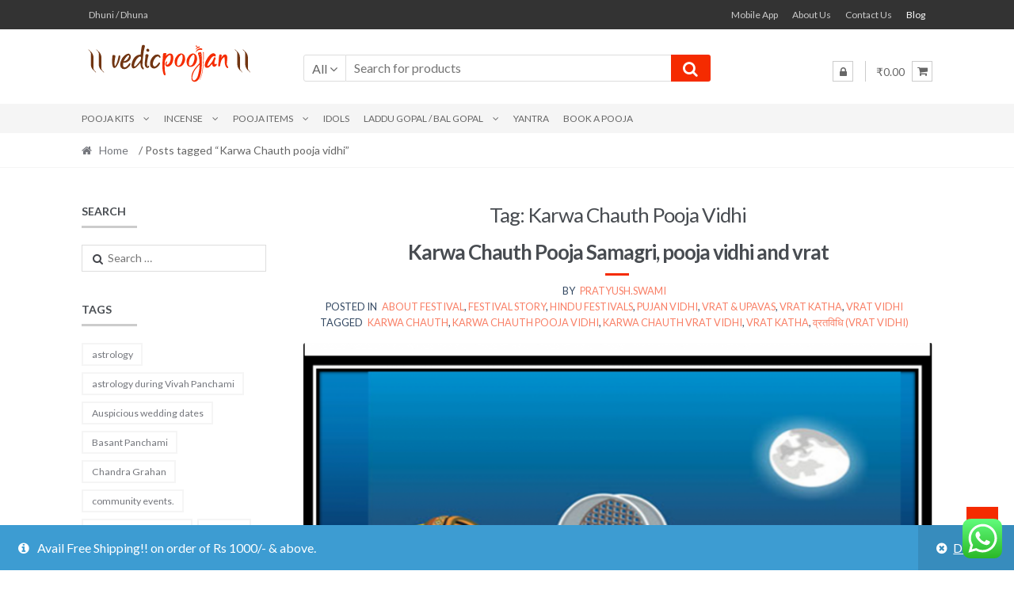

--- FILE ---
content_type: text/html; charset=UTF-8
request_url: https://vedicpoojan.com/tag/karwa-chauth-pooja-vidhi/
body_size: 23622
content:
 <!DOCTYPE html>
<html lang="en-US">
<head>
<meta charset="UTF-8">
<meta name="viewport" content="width=device-width, initial-scale=1">
<link rel="profile" href="http://gmpg.org/xfn/11">

<title>Karwa Chauth pooja vidhi &#8211; Vedic Poojan</title>
<meta name='robots' content='max-image-preview:large' />
<link rel='dns-prefetch' href='//static.addtoany.com' />
<link rel='dns-prefetch' href='//www.googletagmanager.com' />
<link rel='dns-prefetch' href='//fonts.googleapis.com' />
<link rel="alternate" type="application/rss+xml" title="Vedic Poojan &raquo; Feed" href="https://vedicpoojan.com/feed/" />
<link rel="alternate" type="application/rss+xml" title="Vedic Poojan &raquo; Comments Feed" href="https://vedicpoojan.com/comments/feed/" />
<link rel="alternate" type="application/rss+xml" title="Vedic Poojan &raquo; Karwa Chauth pooja vidhi Tag Feed" href="https://vedicpoojan.com/tag/karwa-chauth-pooja-vidhi/feed/" />
		<!-- This site uses the Google Analytics by ExactMetrics plugin v8.7.4 - Using Analytics tracking - https://www.exactmetrics.com/ -->
		<!-- Note: ExactMetrics is not currently configured on this site. The site owner needs to authenticate with Google Analytics in the ExactMetrics settings panel. -->
					<!-- No tracking code set -->
				<!-- / Google Analytics by ExactMetrics -->
		<script type="text/javascript">
window._wpemojiSettings = {"baseUrl":"https:\/\/s.w.org\/images\/core\/emoji\/14.0.0\/72x72\/","ext":".png","svgUrl":"https:\/\/s.w.org\/images\/core\/emoji\/14.0.0\/svg\/","svgExt":".svg","source":{"concatemoji":"https:\/\/vedicpoojan.com\/wp-includes\/js\/wp-emoji-release.min.js?ver=6.2.2"}};
/*! This file is auto-generated */
!function(e,a,t){var n,r,o,i=a.createElement("canvas"),p=i.getContext&&i.getContext("2d");function s(e,t){p.clearRect(0,0,i.width,i.height),p.fillText(e,0,0);e=i.toDataURL();return p.clearRect(0,0,i.width,i.height),p.fillText(t,0,0),e===i.toDataURL()}function c(e){var t=a.createElement("script");t.src=e,t.defer=t.type="text/javascript",a.getElementsByTagName("head")[0].appendChild(t)}for(o=Array("flag","emoji"),t.supports={everything:!0,everythingExceptFlag:!0},r=0;r<o.length;r++)t.supports[o[r]]=function(e){if(p&&p.fillText)switch(p.textBaseline="top",p.font="600 32px Arial",e){case"flag":return s("\ud83c\udff3\ufe0f\u200d\u26a7\ufe0f","\ud83c\udff3\ufe0f\u200b\u26a7\ufe0f")?!1:!s("\ud83c\uddfa\ud83c\uddf3","\ud83c\uddfa\u200b\ud83c\uddf3")&&!s("\ud83c\udff4\udb40\udc67\udb40\udc62\udb40\udc65\udb40\udc6e\udb40\udc67\udb40\udc7f","\ud83c\udff4\u200b\udb40\udc67\u200b\udb40\udc62\u200b\udb40\udc65\u200b\udb40\udc6e\u200b\udb40\udc67\u200b\udb40\udc7f");case"emoji":return!s("\ud83e\udef1\ud83c\udffb\u200d\ud83e\udef2\ud83c\udfff","\ud83e\udef1\ud83c\udffb\u200b\ud83e\udef2\ud83c\udfff")}return!1}(o[r]),t.supports.everything=t.supports.everything&&t.supports[o[r]],"flag"!==o[r]&&(t.supports.everythingExceptFlag=t.supports.everythingExceptFlag&&t.supports[o[r]]);t.supports.everythingExceptFlag=t.supports.everythingExceptFlag&&!t.supports.flag,t.DOMReady=!1,t.readyCallback=function(){t.DOMReady=!0},t.supports.everything||(n=function(){t.readyCallback()},a.addEventListener?(a.addEventListener("DOMContentLoaded",n,!1),e.addEventListener("load",n,!1)):(e.attachEvent("onload",n),a.attachEvent("onreadystatechange",function(){"complete"===a.readyState&&t.readyCallback()})),(e=t.source||{}).concatemoji?c(e.concatemoji):e.wpemoji&&e.twemoji&&(c(e.twemoji),c(e.wpemoji)))}(window,document,window._wpemojiSettings);
</script>
<style type="text/css">
img.wp-smiley,
img.emoji {
	display: inline !important;
	border: none !important;
	box-shadow: none !important;
	height: 1em !important;
	width: 1em !important;
	margin: 0 0.07em !important;
	vertical-align: -0.1em !important;
	background: none !important;
	padding: 0 !important;
}
</style>
	<link rel='stylesheet' id='cf7ic_style-css' href='https://vedicpoojan.com/wp-content/plugins/contact-form-7-image-captcha/css/cf7ic-style.css?ver=3.3.7' type='text/css' media='all' />
<link rel='stylesheet' id='ht_ctc_main_css-css' href='https://vedicpoojan.com/wp-content/plugins/click-to-chat-for-whatsapp/new/inc/assets/css/main.css?ver=4.27' type='text/css' media='all' />
<link rel='stylesheet' id='wp-block-library-css' href='https://vedicpoojan.com/wp-includes/css/dist/block-library/style.min.css?ver=6.2.2' type='text/css' media='all' />
<link rel='stylesheet' id='classic-theme-styles-css' href='https://vedicpoojan.com/wp-includes/css/classic-themes.min.css?ver=6.2.2' type='text/css' media='all' />
<style id='global-styles-inline-css' type='text/css'>
body{--wp--preset--color--black: #000000;--wp--preset--color--cyan-bluish-gray: #abb8c3;--wp--preset--color--white: #ffffff;--wp--preset--color--pale-pink: #f78da7;--wp--preset--color--vivid-red: #cf2e2e;--wp--preset--color--luminous-vivid-orange: #ff6900;--wp--preset--color--luminous-vivid-amber: #fcb900;--wp--preset--color--light-green-cyan: #7bdcb5;--wp--preset--color--vivid-green-cyan: #00d084;--wp--preset--color--pale-cyan-blue: #8ed1fc;--wp--preset--color--vivid-cyan-blue: #0693e3;--wp--preset--color--vivid-purple: #9b51e0;--wp--preset--gradient--vivid-cyan-blue-to-vivid-purple: linear-gradient(135deg,rgba(6,147,227,1) 0%,rgb(155,81,224) 100%);--wp--preset--gradient--light-green-cyan-to-vivid-green-cyan: linear-gradient(135deg,rgb(122,220,180) 0%,rgb(0,208,130) 100%);--wp--preset--gradient--luminous-vivid-amber-to-luminous-vivid-orange: linear-gradient(135deg,rgba(252,185,0,1) 0%,rgba(255,105,0,1) 100%);--wp--preset--gradient--luminous-vivid-orange-to-vivid-red: linear-gradient(135deg,rgba(255,105,0,1) 0%,rgb(207,46,46) 100%);--wp--preset--gradient--very-light-gray-to-cyan-bluish-gray: linear-gradient(135deg,rgb(238,238,238) 0%,rgb(169,184,195) 100%);--wp--preset--gradient--cool-to-warm-spectrum: linear-gradient(135deg,rgb(74,234,220) 0%,rgb(151,120,209) 20%,rgb(207,42,186) 40%,rgb(238,44,130) 60%,rgb(251,105,98) 80%,rgb(254,248,76) 100%);--wp--preset--gradient--blush-light-purple: linear-gradient(135deg,rgb(255,206,236) 0%,rgb(152,150,240) 100%);--wp--preset--gradient--blush-bordeaux: linear-gradient(135deg,rgb(254,205,165) 0%,rgb(254,45,45) 50%,rgb(107,0,62) 100%);--wp--preset--gradient--luminous-dusk: linear-gradient(135deg,rgb(255,203,112) 0%,rgb(199,81,192) 50%,rgb(65,88,208) 100%);--wp--preset--gradient--pale-ocean: linear-gradient(135deg,rgb(255,245,203) 0%,rgb(182,227,212) 50%,rgb(51,167,181) 100%);--wp--preset--gradient--electric-grass: linear-gradient(135deg,rgb(202,248,128) 0%,rgb(113,206,126) 100%);--wp--preset--gradient--midnight: linear-gradient(135deg,rgb(2,3,129) 0%,rgb(40,116,252) 100%);--wp--preset--duotone--dark-grayscale: url('#wp-duotone-dark-grayscale');--wp--preset--duotone--grayscale: url('#wp-duotone-grayscale');--wp--preset--duotone--purple-yellow: url('#wp-duotone-purple-yellow');--wp--preset--duotone--blue-red: url('#wp-duotone-blue-red');--wp--preset--duotone--midnight: url('#wp-duotone-midnight');--wp--preset--duotone--magenta-yellow: url('#wp-duotone-magenta-yellow');--wp--preset--duotone--purple-green: url('#wp-duotone-purple-green');--wp--preset--duotone--blue-orange: url('#wp-duotone-blue-orange');--wp--preset--font-size--small: 13px;--wp--preset--font-size--medium: 20px;--wp--preset--font-size--large: 36px;--wp--preset--font-size--x-large: 42px;--wp--preset--spacing--20: 0.44rem;--wp--preset--spacing--30: 0.67rem;--wp--preset--spacing--40: 1rem;--wp--preset--spacing--50: 1.5rem;--wp--preset--spacing--60: 2.25rem;--wp--preset--spacing--70: 3.38rem;--wp--preset--spacing--80: 5.06rem;--wp--preset--shadow--natural: 6px 6px 9px rgba(0, 0, 0, 0.2);--wp--preset--shadow--deep: 12px 12px 50px rgba(0, 0, 0, 0.4);--wp--preset--shadow--sharp: 6px 6px 0px rgba(0, 0, 0, 0.2);--wp--preset--shadow--outlined: 6px 6px 0px -3px rgba(255, 255, 255, 1), 6px 6px rgba(0, 0, 0, 1);--wp--preset--shadow--crisp: 6px 6px 0px rgba(0, 0, 0, 1);}:where(.is-layout-flex){gap: 0.5em;}body .is-layout-flow > .alignleft{float: left;margin-inline-start: 0;margin-inline-end: 2em;}body .is-layout-flow > .alignright{float: right;margin-inline-start: 2em;margin-inline-end: 0;}body .is-layout-flow > .aligncenter{margin-left: auto !important;margin-right: auto !important;}body .is-layout-constrained > .alignleft{float: left;margin-inline-start: 0;margin-inline-end: 2em;}body .is-layout-constrained > .alignright{float: right;margin-inline-start: 2em;margin-inline-end: 0;}body .is-layout-constrained > .aligncenter{margin-left: auto !important;margin-right: auto !important;}body .is-layout-constrained > :where(:not(.alignleft):not(.alignright):not(.alignfull)){max-width: var(--wp--style--global--content-size);margin-left: auto !important;margin-right: auto !important;}body .is-layout-constrained > .alignwide{max-width: var(--wp--style--global--wide-size);}body .is-layout-flex{display: flex;}body .is-layout-flex{flex-wrap: wrap;align-items: center;}body .is-layout-flex > *{margin: 0;}:where(.wp-block-columns.is-layout-flex){gap: 2em;}.has-black-color{color: var(--wp--preset--color--black) !important;}.has-cyan-bluish-gray-color{color: var(--wp--preset--color--cyan-bluish-gray) !important;}.has-white-color{color: var(--wp--preset--color--white) !important;}.has-pale-pink-color{color: var(--wp--preset--color--pale-pink) !important;}.has-vivid-red-color{color: var(--wp--preset--color--vivid-red) !important;}.has-luminous-vivid-orange-color{color: var(--wp--preset--color--luminous-vivid-orange) !important;}.has-luminous-vivid-amber-color{color: var(--wp--preset--color--luminous-vivid-amber) !important;}.has-light-green-cyan-color{color: var(--wp--preset--color--light-green-cyan) !important;}.has-vivid-green-cyan-color{color: var(--wp--preset--color--vivid-green-cyan) !important;}.has-pale-cyan-blue-color{color: var(--wp--preset--color--pale-cyan-blue) !important;}.has-vivid-cyan-blue-color{color: var(--wp--preset--color--vivid-cyan-blue) !important;}.has-vivid-purple-color{color: var(--wp--preset--color--vivid-purple) !important;}.has-black-background-color{background-color: var(--wp--preset--color--black) !important;}.has-cyan-bluish-gray-background-color{background-color: var(--wp--preset--color--cyan-bluish-gray) !important;}.has-white-background-color{background-color: var(--wp--preset--color--white) !important;}.has-pale-pink-background-color{background-color: var(--wp--preset--color--pale-pink) !important;}.has-vivid-red-background-color{background-color: var(--wp--preset--color--vivid-red) !important;}.has-luminous-vivid-orange-background-color{background-color: var(--wp--preset--color--luminous-vivid-orange) !important;}.has-luminous-vivid-amber-background-color{background-color: var(--wp--preset--color--luminous-vivid-amber) !important;}.has-light-green-cyan-background-color{background-color: var(--wp--preset--color--light-green-cyan) !important;}.has-vivid-green-cyan-background-color{background-color: var(--wp--preset--color--vivid-green-cyan) !important;}.has-pale-cyan-blue-background-color{background-color: var(--wp--preset--color--pale-cyan-blue) !important;}.has-vivid-cyan-blue-background-color{background-color: var(--wp--preset--color--vivid-cyan-blue) !important;}.has-vivid-purple-background-color{background-color: var(--wp--preset--color--vivid-purple) !important;}.has-black-border-color{border-color: var(--wp--preset--color--black) !important;}.has-cyan-bluish-gray-border-color{border-color: var(--wp--preset--color--cyan-bluish-gray) !important;}.has-white-border-color{border-color: var(--wp--preset--color--white) !important;}.has-pale-pink-border-color{border-color: var(--wp--preset--color--pale-pink) !important;}.has-vivid-red-border-color{border-color: var(--wp--preset--color--vivid-red) !important;}.has-luminous-vivid-orange-border-color{border-color: var(--wp--preset--color--luminous-vivid-orange) !important;}.has-luminous-vivid-amber-border-color{border-color: var(--wp--preset--color--luminous-vivid-amber) !important;}.has-light-green-cyan-border-color{border-color: var(--wp--preset--color--light-green-cyan) !important;}.has-vivid-green-cyan-border-color{border-color: var(--wp--preset--color--vivid-green-cyan) !important;}.has-pale-cyan-blue-border-color{border-color: var(--wp--preset--color--pale-cyan-blue) !important;}.has-vivid-cyan-blue-border-color{border-color: var(--wp--preset--color--vivid-cyan-blue) !important;}.has-vivid-purple-border-color{border-color: var(--wp--preset--color--vivid-purple) !important;}.has-vivid-cyan-blue-to-vivid-purple-gradient-background{background: var(--wp--preset--gradient--vivid-cyan-blue-to-vivid-purple) !important;}.has-light-green-cyan-to-vivid-green-cyan-gradient-background{background: var(--wp--preset--gradient--light-green-cyan-to-vivid-green-cyan) !important;}.has-luminous-vivid-amber-to-luminous-vivid-orange-gradient-background{background: var(--wp--preset--gradient--luminous-vivid-amber-to-luminous-vivid-orange) !important;}.has-luminous-vivid-orange-to-vivid-red-gradient-background{background: var(--wp--preset--gradient--luminous-vivid-orange-to-vivid-red) !important;}.has-very-light-gray-to-cyan-bluish-gray-gradient-background{background: var(--wp--preset--gradient--very-light-gray-to-cyan-bluish-gray) !important;}.has-cool-to-warm-spectrum-gradient-background{background: var(--wp--preset--gradient--cool-to-warm-spectrum) !important;}.has-blush-light-purple-gradient-background{background: var(--wp--preset--gradient--blush-light-purple) !important;}.has-blush-bordeaux-gradient-background{background: var(--wp--preset--gradient--blush-bordeaux) !important;}.has-luminous-dusk-gradient-background{background: var(--wp--preset--gradient--luminous-dusk) !important;}.has-pale-ocean-gradient-background{background: var(--wp--preset--gradient--pale-ocean) !important;}.has-electric-grass-gradient-background{background: var(--wp--preset--gradient--electric-grass) !important;}.has-midnight-gradient-background{background: var(--wp--preset--gradient--midnight) !important;}.has-small-font-size{font-size: var(--wp--preset--font-size--small) !important;}.has-medium-font-size{font-size: var(--wp--preset--font-size--medium) !important;}.has-large-font-size{font-size: var(--wp--preset--font-size--large) !important;}.has-x-large-font-size{font-size: var(--wp--preset--font-size--x-large) !important;}
.wp-block-navigation a:where(:not(.wp-element-button)){color: inherit;}
:where(.wp-block-columns.is-layout-flex){gap: 2em;}
.wp-block-pullquote{font-size: 1.5em;line-height: 1.6;}
</style>
<link rel='stylesheet' id='contact-form-7-css' href='https://vedicpoojan.com/wp-content/plugins/contact-form-7/includes/css/styles.css?ver=5.1.7' type='text/css' media='all' />
<link rel='stylesheet' id='email-subscribers-css' href='https://vedicpoojan.com/wp-content/plugins/email-subscribers/lite/public/css/email-subscribers-public.css?ver=5.6.7' type='text/css' media='all' />
<link rel='stylesheet' id='jquery.fancybox-css' href='http://vedicpoojan.com/wp-content/plugins/fancy-box/jquery.fancybox.css?ver=1.2.6' type='text/css' media='all' />
<link rel='stylesheet' id='popliup-popup-basic-css' href='https://vedicpoojan.com/wp-content/plugins/popliup/assets/css/popliup-popup-basic.css?ver=1.1.1' type='text/css' media='all' />
<style id='woocommerce-inline-inline-css' type='text/css'>
.woocommerce form .form-row .required { visibility: visible; }
</style>
<link rel='stylesheet' id='shopper-style-css' href='https://vedicpoojan.com/wp-content/themes/shopper/style.css?ver=1.3.8' type='text/css' media='all' />
<style id='shopper-style-inline-css' type='text/css'>

			.main-navigation ul li a,
			.site-title a,
			.site-branding h1 a,
			.site-footer .shopper-handheld-footer-bar a:not(.button) {
				color: #666666;
			}

			.main-navigation ul li a:hover,
			.main-navigation ul li:hover > a,
			.site-title a:hover,
			a.cart-contents:hover,
			.header-myacc-link a:hover,
			.site-header-cart .widget_shopping_cart a:hover,
			.site-header-cart:hover > li > a,
			.site-header ul.menu li.current-menu-item > a,
			.site-header ul.menu li.current-menu-parent > a {
				color: #f52b00;
			}

			table th {
				background-color: #f8f8f8;
			}

			table tbody td {
				background-color: #fdfdfd;
			}

			table tbody tr:nth-child(2n) td {
				background-color: #fbfbfb;
			}

			.site-header,
			.main-navigation ul.menu > li.menu-item-has-children:after,
			.shopper-handheld-footer-bar,
			.shopper-handheld-footer-bar ul li > a,
			.shopper-handheld-footer-bar ul li.search .site-search {
				background-color: #ffffff;
			}

			p.site-description,
			.site-header,
			.shopper-handheld-footer-bar {
				color: #9aa0a7;
			}

			.shopper-handheld-footer-bar ul li.cart .count {
				background-color: #666666;
			}

			.shopper-handheld-footer-bar ul li.cart .count {
				color: #ffffff;
			}

			.shopper-handheld-footer-bar ul li.cart .count {
				border-color: #ffffff;
			}

			h1, h2, h3, h4, h5, h6 {
				color: #484c51;
			}
			.widget .widget-title, .widget .widgettitle, .shopper-latest-from-blog .recent-post-title, .entry-title a {
				color: #484c51;
			}

			.widget h1 {
				border-bottom-color: #484c51;
			}

			body,
			.page-numbers li .page-numbers:not(.current),
			.page-numbers li .page-numbers:not(.current) {
				color: #43454b;
			}

			.widget-area .widget a,
			.hentry .entry-header .posted-on a,
			.hentry .entry-header .byline a {
				color: #75777d;
			}
			.site-main nav.navigation .nav-previous a, .widget_nav_menu ul.menu li.current-menu-item > a, .widget ul li.current-cat-ancestor > a, .widget_nav_menu ul.menu li.current-menu-ancestor > a, .site-main nav.navigation .nav-next a, .widget ul li.current-cat > a, .widget ul li.current-cat-parent > a, a  {
				color: #f52b00;
			}
			button, input[type="button"], input[type="reset"], input[type="submit"], .button, .widget a.button, .site-header-cart .widget_shopping_cart a.button, .back-to-top, .page-numbers li .page-numbers:hover,
				.shopper-hero-box .hero-box-wrap.owl-carousel .owl-controls .owl-next,
				.shopper-hero-box .hero-box-wrap.owl-carousel .owl-controls .owl-prev
			 {
				background-color: #f52b00;
				border-color: #f52b00;
				color: #ffffff;
			}



			.button.alt:hover, button.alt:hover, widget a.button.checkout:hover, button:hover, input[type="button"]:hover, input[type="reset"]:hover, input[type="submit"]:hover, .button:hover, .widget a.button:hover, .site-header-cart .widget_shopping_cart a.button:hover, .back-to-top:hover, input[type="submit"]:disabled:hover {
				background-color: #dc1200;
				border-color: #dc1200;
				color: #ffffff;
			}

			button.alt, input[type="button"].alt, input[type="reset"].alt, input[type="submit"].alt, .button.alt, .added_to_cart.alt, .widget-area .widget a.button.alt, .added_to_cart, .pagination .page-numbers li .page-numbers.current, .woocommerce-pagination .page-numbers li .page-numbers.current, .widget a.button.checkout {
				background-color: #f52b00;
				border-color: #f52b00;
				color: #ffffff;
			}

			 input[type="button"].alt:hover, input[type="reset"].alt:hover, input[type="submit"].alt:hover,  .added_to_cart.alt:hover, .widget-area .widget a.button.alt:hover {
				background-color: #13141a;
				border-color: #13141a;
				color: #ffffff;
			}

			.site-footer {
				background-color: #333333;
				color: #cccccc;
			}

			.footer-widgets {
				background-color: #666666;
			}

			.footer-widgets .widget-title {
				color: #ffffff;
			}

			.site-footer h1, .site-footer h2, .site-footer h3, .site-footer h4, .site-footer h5, .site-footer h6 {
				color: #ffffff;
			}


			.site-info,
			.footer-widgets .product_list_widget a:hover,
			.site-footer a:not(.button) {
				color: #cccccc;
			}

			#order_review,
			#payment .payment_methods > li .payment_box {
				background-color: #ffffff;
			}

			#payment .payment_methods > li {
				background-color: #fafafa;
			}

			#payment .payment_methods > li:hover {
				background-color: #f5f5f5;
			}

			.hentry .entry-content .more-link {
				border-color: #f52b00;
				color: #f52b00;
			}
			.hentry .entry-content .more-link:hover {
				background-color: #f52b00;
			}

			@media screen and ( min-width: 768px ) {
				/*
				.secondary-navigation ul.menu a:hover {
					color: #b3b9c0;
				}

				.secondary-navigation ul.menu a {
					color: #9aa0a7;
				}*/

				.site-header-cart .widget_shopping_cart,
				.main-navigation ul.menu ul.sub-menu,
				.main-navigation ul.nav-menu ul.children {
					background-color: #f7f7f7;
				}

			}
</style>
<link crossorigin="anonymous" rel='stylesheet' id='shopper-fonts-css' href='https://fonts.googleapis.com/css?family=Lato:400,400i,700,700i,900&#038;subset=latin%2Clatin-ext' type='text/css' media='all' />
<link rel='stylesheet' id='addtoany-css' href='https://vedicpoojan.com/wp-content/plugins/add-to-any/addtoany.min.css?ver=1.16' type='text/css' media='all' />
<link rel='stylesheet' id='shopper-woocommerce-style-css' href='https://vedicpoojan.com/wp-content/themes/shopper/assets/sass/woocommerce/woocommerce.css?ver=6.2.2' type='text/css' media='all' />
<style id='shopper-woocommerce-style-inline-css' type='text/css'>

			a.cart-contents,
			.header-myacc-link a,
			.site-header-cart .widget_shopping_cart a {
				color: #666666;
			}



			table.cart td.product-remove,
			table.cart td.actions {
				border-top-color: #ffffff;
			}

			.woocommerce-tabs ul.tabs li.active a,
			ul.products li.product .price,
			.widget_search form:before,
			.widget_product_search form:before {
				color: #43454b;
			}

			.woocommerce-breadcrumb a,
			a.woocommerce-review-link,
			.product_meta a {
				color: #75777d;
			}

			.star-rating span:before,
			.quantity .plus, .quantity .minus,
			p.stars a:hover:after,
			p.stars a:after,
			.star-rating span:before,
			#payment .payment_methods li input[type=radio]:first-child:checked+label:before {
				color: #f52b00;
			}

			.widget_price_filter .ui-slider .ui-slider-range,
			.widget_price_filter .ui-slider .ui-slider-handle {
				background-color: #f52b00;
			}

			.woocommerce-breadcrumb,
			#reviews .commentlist li .comment_container {
				background-color: #f8f8f8;
			}

			.order_details {
				background-color: #f8f8f8;
			}

			.order_details > li {
				border-bottom: 1px dotted #e3e3e3;
			}

			.order_details:before,
			.order_details:after {
				background: -webkit-linear-gradient(transparent 0,transparent 0),-webkit-linear-gradient(135deg,#f8f8f8 33.33%,transparent 33.33%),-webkit-linear-gradient(45deg,#f8f8f8 33.33%,transparent 33.33%)
			}

			p.stars a:before,
			p.stars a:hover~a:before,
			p.stars.selected a.active~a:before {
				color: #43454b;
			}

			p.stars.selected a.active:before,
			p.stars:hover a:before,
			p.stars.selected a:not(.active):before,
			p.stars.selected a.active:before {
				color: #f52b00;
			}

			.single-product div.product .woocommerce-product-gallery .woocommerce-product-gallery__trigger {
				background-color: #f52b00;
				color: #ffffff;
			}

			.single-product div.product .woocommerce-product-gallery .woocommerce-product-gallery__trigger:hover {
				background-color: #dc1200;
				border-color: #dc1200;
				color: #ffffff;
			}


			.site-main ul.products li.product:hover .woocommerce-loop-category__title,
			.site-header-cart .cart-contents .count,
			.added_to_cart, .onsale {
				background-color: #f52b00;
				color: #ffffff;
			}
			.added_to_cart:hover {
					background-color: #dc1200;
			}
			.widget_price_filter .ui-slider .ui-slider-range, .widget_price_filter .ui-slider .ui-slider-handle,
			.widget .tagcloud a:hover, .widget_price_filter .ui-slider .ui-slider-range, .widget_price_filter .ui-slider .ui-slider-handle, .hentry.type-post .entry-header:after {
				background-color: #f52b00;
			}
			.widget .tagcloud a:hover {
				border-color:  #f52b00;
			}

			.widget_product_categories > ul li.current-cat-parent > a, .widget_product_categories > ul li.current-cat > a {
				color: #f52b00;
			}

			@media screen and ( min-width: 768px ) {
				.site-header-cart .widget_shopping_cart,
				.site-header .product_list_widget li .quantity {
					color: #9aa0a7;
				}
			}
</style>
<script type='text/javascript' src='https://vedicpoojan.com/wp-includes/js/jquery/jquery.min.js?ver=3.6.4' id='jquery-core-js'></script>
<script type='text/javascript' src='https://vedicpoojan.com/wp-includes/js/jquery/jquery-migrate.min.js?ver=3.4.0' id='jquery-migrate-js'></script>
<script type='text/javascript' id='addtoany-core-js-before'>
window.a2a_config=window.a2a_config||{};a2a_config.callbacks=[];a2a_config.overlays=[];a2a_config.templates={};
</script>
<script type='text/javascript' async src='https://static.addtoany.com/menu/page.js' id='addtoany-core-js'></script>
<script type='text/javascript' async src='https://vedicpoojan.com/wp-content/plugins/add-to-any/addtoany.min.js?ver=1.1' id='addtoany-jquery-js'></script>
<script type='text/javascript' src='http://vedicpoojan.com/wp-content/plugins/fancy-box/jquery.fancybox.js?ver=1.2.6' id='jquery.fancybox-js'></script>
<script type='text/javascript' src='http://vedicpoojan.com/wp-content/plugins/fancy-box/jquery.easing.js?ver=1.3' id='jquery.easing-js'></script>

<!-- Google Analytics snippet added by Site Kit -->
<script type='text/javascript' src='https://www.googletagmanager.com/gtag/js?id=GT-WV3C2K5' id='google_gtagjs-js' async></script>
<script type='text/javascript' id='google_gtagjs-js-after'>
window.dataLayer = window.dataLayer || [];function gtag(){dataLayer.push(arguments);}
gtag('set', 'linker', {"domains":["vedicpoojan.com"]} );
gtag("js", new Date());
gtag("set", "developer_id.dZTNiMT", true);
gtag("config", "GT-WV3C2K5");
</script>

<!-- End Google Analytics snippet added by Site Kit -->
<link rel="https://api.w.org/" href="https://vedicpoojan.com/wp-json/" /><link rel="alternate" type="application/json" href="https://vedicpoojan.com/wp-json/wp/v2/tags/898" />
<!-- Start Alexa Certify Javascript -->
<script type="text/javascript">
_atrk_opts = { atrk_acct:"zTkos1SZw320l9", domain:"vedicpoojan.com",dynamic: true};
(function() { var as = document.createElement('script'); as.type = 'text/javascript'; as.async = true; as.src = "https://certify-js.alexametrics.com/atrk.js"; var s = document.getElementsByTagName('script')[0];s.parentNode.insertBefore(as, s); })();
</script>
<noscript><img src="https://certify.alexametrics.com/atrk.gif?account=zTkos1SZw320l9" style="display:none" height="1" width="1" alt="" /></noscript>
<!-- End Alexa Certify Javascript -->
<script type="text/javascript">
  jQuery(document).ready(function($){
    var select = $('a[href$=".bmp"],a[href$=".gif"],a[href$=".jpg"],a[href$=".jpeg"],a[href$=".png"],a[href$=".BMP"],a[href$=".GIF"],a[href$=".JPG"],a[href$=".JPEG"],a[href$=".PNG"]');
    select.attr('rel', 'fancybox');
    select.fancybox();
  });
</script>
<meta name="generator" content="Site Kit by Google 1.111.1" /><script type="text/javascript">var ajaxurl = "https://vedicpoojan.com/wp-admin/admin-ajax.php"</script>    <script type="text/javascript">
        var ajaxurl = 'https://vedicpoojan.com/wp-admin/admin-ajax.php';
    </script>
    
<!-- This website runs the Product Feed PRO for WooCommerce by AdTribes.io plugin - version 12.6.7 -->
	<noscript><style>.woocommerce-product-gallery{ opacity: 1 !important; }</style></noscript>
	<style type="text/css" id="custom-background-css">
body.custom-background { background-color: ##ffffff; }
</style>
	<!-- There is no amphtml version available for this URL. --><link rel="icon" href="https://vedicpoojan.com/wp-content/uploads/2018/01/cropped-vedicpoojan_faicon-01-32x32.png" sizes="32x32" />
<link rel="icon" href="https://vedicpoojan.com/wp-content/uploads/2018/01/cropped-vedicpoojan_faicon-01-192x192.png" sizes="192x192" />
<link rel="apple-touch-icon" href="https://vedicpoojan.com/wp-content/uploads/2018/01/cropped-vedicpoojan_faicon-01-180x180.png" />
<meta name="msapplication-TileImage" content="https://vedicpoojan.com/wp-content/uploads/2018/01/cropped-vedicpoojan_faicon-01-270x270.png" />
		<style type="text/css" id="wp-custom-css">
			.wpcf7 {
	 /*border: 1px solid #7F3300;*/
}

.wpcf7 input[type=text], .wpcf7 input[type=email], .wpcf7 input[type=tel] {
   width:60%;
	 border:none;
   box-shadow:none;
   border-radius:0;
   border-bottom:1px solid #999;
}

.wpcf7 textarea {
    width: 60%;
    font-size: 18px;
    border-color:#999;
} 		</style>
		</head>

<body class="archive tag tag-karwa-chauth-pooja-vidhi tag-898 custom-background wp-custom-logo theme-shopper woocommerce-demo-store woocommerce-no-js group-blog woocommerce-active left-sidebar">
<div id="page" class="site">
	
	
	<header id="masthead" class="site-header" role="banner" style="background-image: none; ">
		<div class="col-full">
					<a class="skip-link screen-reader-text" href="#site-navigation">Skip to navigation</a>
		<a class="skip-link screen-reader-text" href="#content">Skip to content</a>
		<div class="shopper-secondary-navigation"><div class="topbox-left">		    <nav class="secondary-navigation" role="navigation" aria-label="Secondary Navigation">
			    <div class="menu-group-product-menu-container"><ul id="menu-group-product-menu" class="menu"><li id="menu-item-8585" class="menu-item menu-item-type-custom menu-item-object-custom menu-item-8585"><a href="http://vedicpoojan.com/product-category/dhuni-dhuna/">Dhuni / Dhuna</a></li>
</ul></div>		    </nav><!-- #site-navigation -->
		    </div><div class="topbox-right">		    <nav class="social-navigation" role="navigation" aria-label="Social Navigation">
			    <div class="menu-top-menu-container"><ul id="menu-top-menu" class="menu"><li id="menu-item-8593" class="menu-item menu-item-type-custom menu-item-object-custom menu-item-8593"><a href="https://app.vedicpoojan.com/">Mobile App</a></li>
<li id="menu-item-1417" class="menu-item menu-item-type-post_type menu-item-object-page menu-item-1417"><a href="https://vedicpoojan.com/about-us/">About Us</a></li>
<li id="menu-item-1416" class="menu-item menu-item-type-post_type menu-item-object-page menu-item-1416"><a href="https://vedicpoojan.com/contact-us/">Contact Us</a></li>
<li id="menu-item-1418" class="menu-item menu-item-type-post_type menu-item-object-page current_page_parent menu-item-1418"><a href="https://vedicpoojan.com/blog/">Blog</a></li>
</ul></div>		    </nav><!-- #site-navigation -->
		    </div></div><div class="header-middle clear">		<div class="site-branding">
			<a href="https://vedicpoojan.com/" class="custom-logo-link" rel="home"><img width="220" height="60" src="https://vedicpoojan.com/wp-content/uploads/2018/01/logo_red-01-01.png" class="custom-logo" alt="vedicpoojan" decoding="async" srcset="https://vedicpoojan.com/wp-content/uploads/2018/01/logo_red-01-01.png 220w, https://vedicpoojan.com/wp-content/uploads/2018/01/logo_red-01-01-30x8.png 30w" sizes="(max-width: 220px) 100vw, 220px" /></a>		</div>
					<div class="custom-product-search">
				<form role="search" method="get" class="shopper-product-search" action="https://vedicpoojan.com/">
					<div class="nav-left">
						<div class="nav-search-facade" data-value="search-alias=aps"><span class="nav-search-label">All</span> <i class="fa fa-angle-down"></i></div>			
						<select class="shopper-cat-list" id="product_cat_list" name="product_cat"><option value="">All</option><option value="dhuni-dhuna" >Dhuni / Dhuna</option><option value="idols-pictures" >Idols &amp; Pictures</option><option value="incense" >Incense</option><option value="camphor" >&nbsp&nbspCamphor</option><option value="dhoop-cones" >&nbsp&nbspDhoop Cones</option><option value="dhoop-sticks" >&nbsp&nbspDhoop Sticks</option><option value="incense-sticks" >&nbsp&nbspIncense Sticks</option><option value="itra-attar" >&nbsp&nbspItra / Attar</option><option value="wet-dhoop" >&nbsp&nbspWet Dhoop</option><option value="laddu-gopal-bal-gopal" >Laddu Gopal / Bal Gopal</option><option value="laddu-gopal-accessories" >&nbsp&nbspAccessories</option><option value="laddu-gopal-idols" >&nbsp&nbspIdols</option><option value="laddu-gopal-ornaments" >&nbsp&nbspOrnaments</option><option value="poshaks-dresses" >&nbsp&nbspPoshaks &amp; Dresses</option><option value="new-arrivals" >New Arrivals</option><option value="organic" >Organic</option><option value="natural-holi-color" >&nbsp&nbspNatural Holi Color</option><option value="pooja-items" >Pooja Items</option><option value="pooja-cloths" >&nbsp&nbspPooja Cloths</option><option value="pooja-samagri" >&nbsp&nbspPooja Samagri</option><option value="pooja-vessels" >&nbsp&nbspPooja Vessels</option><option value="pooja-kits" >Pooja Kits</option><option value="diwali-pooja-kits" >&nbsp&nbspDiwali Pooja Kits</option><option value="hawan-other-pooja-kits" >&nbsp&nbspHawan / Other Pooja Kits</option><option value="holi-pooja-kits" >&nbsp&nbspHoli Pooja Kits</option><option value="karwa-chouth-pooja-kits" >&nbsp&nbspKarwa Chouth Pooja Kits</option><option value="navratri-pooja-kits" >&nbsp&nbspNavratri Pooja Kits</option><option value="vastu" >Vastu</option><option value="yantra" >Yantra</option></select>					</div>
					<div class="nav-right">
						<button type="submit"><i class="fa fa-search"></i></button>
					</div>
					<div class="nav-fill">
						<input type="hidden" name="post_type" value="product" />
						<input name="s" type="text" value="" placeholder="Search for products"/>
					</div>
				</form>
			</div>
			<div class="shopper-myacc-cart"><button class="cart-toggle"><i class="fa fa-shopping-cart"></i></button><div class="header-myacc-link">			<a href="https://vedicpoojan.com/my-account/" title="Login / Register"><i class="fa fa-lock"></i></a>
			</div>		<ul id="site-header-cart" class="site-header-cart menu">
			<li class="">
							<a class="cart-contents" href="https://vedicpoojan.com/cart/" title="View your shopping cart">
								<span class="label-cart">Cart / </span> 
								<span class="amount">&#8377;0.00</span> 
							</a>
					</li>
			<li>
				<div class="widget woocommerce widget_shopping_cart"><div class="widget_shopping_cart_content"></div></div>			</li>
		</ul>
		</div></div><div class="shopper-primary-navigation clear">		<nav id="site-navigation" class="main-navigation" role="navigation" aria-label="Primary Navigation">			

			
				<button class="menu-toggle"><i class="fa fa-bars"></i></button>

				<div class="primary-navigation"><ul id="menu-main-menu" class="menu"><li id="menu-item-642" class="menu-item menu-item-type-taxonomy menu-item-object-product_cat menu-item-has-children menu-item-642"><a href="https://vedicpoojan.com/product-category/pooja-kits/">Pooja Kits</a>
<ul class="sub-menu">
	<li id="menu-item-8578" class="menu-item menu-item-type-custom menu-item-object-custom menu-item-8578"><a href="http://vedicpoojan.com/product-category/pooja-kits/hawan-other-pooja-kits/">Hawan / Other Pooja Kits</a></li>
	<li id="menu-item-8575" class="menu-item menu-item-type-custom menu-item-object-custom menu-item-8575"><a href="http://vedicpoojan.com/product-category/pooja-kits/diwali-pooja-kits/">Diwali Pooja Kits</a></li>
	<li id="menu-item-8576" class="menu-item menu-item-type-custom menu-item-object-custom menu-item-8576"><a href="http://vedicpoojan.com/product-category/pooja-kits/navratri-pooja-kits/">Navratri Pooja Kits</a></li>
	<li id="menu-item-8577" class="menu-item menu-item-type-custom menu-item-object-custom menu-item-8577"><a href="http://vedicpoojan.com/product-category/pooja-kits/holi-pooja-kits/">Holi Pooja Kits</a></li>
</ul>
</li>
<li id="menu-item-1765" class="menu-item menu-item-type-custom menu-item-object-custom menu-item-has-children menu-item-1765"><a href="http://vedicpoojan.com/product-category/incense/">Incense</a>
<ul class="sub-menu">
	<li id="menu-item-8582" class="menu-item menu-item-type-custom menu-item-object-custom menu-item-8582"><a href="http://vedicpoojan.com/product-category/incense/itra-attar/">Itra / Attar</a></li>
	<li id="menu-item-8580" class="menu-item menu-item-type-custom menu-item-object-custom menu-item-8580"><a href="http://vedicpoojan.com/product-category/incense/incense-sticks/">Incense Sticks</a></li>
	<li id="menu-item-8581" class="menu-item menu-item-type-custom menu-item-object-custom menu-item-8581"><a href="http://vedicpoojan.com/product-category/incense/dhoop-sticks/">Dhoop Sticks</a></li>
	<li id="menu-item-8583" class="menu-item menu-item-type-custom menu-item-object-custom menu-item-8583"><a href="http://vedicpoojan.com/product-category/incense/wet-dhoop/">Wet Dhoop</a></li>
	<li id="menu-item-8584" class="menu-item menu-item-type-custom menu-item-object-custom menu-item-8584"><a href="http://vedicpoojan.com/product-category/incense/dhoop-cones/">Dhoop Cones</a></li>
</ul>
</li>
<li id="menu-item-526" class="menu-item menu-item-type-taxonomy menu-item-object-product_cat menu-item-has-children menu-item-526"><a href="https://vedicpoojan.com/product-category/pooja-items/">Pooja Items</a>
<ul class="sub-menu">
	<li id="menu-item-1542" class="menu-item menu-item-type-taxonomy menu-item-object-product_cat menu-item-1542"><a href="https://vedicpoojan.com/product-category/pooja-items/pooja-samagri/">Pooja Samagri</a></li>
	<li id="menu-item-1919" class="menu-item menu-item-type-taxonomy menu-item-object-product_cat menu-item-1919"><a href="https://vedicpoojan.com/product-category/pooja-items/pooja-vessels/">Pooja Vessels</a></li>
	<li id="menu-item-8574" class="menu-item menu-item-type-custom menu-item-object-custom menu-item-8574"><a href="http://vedicpoojan.com/product-category/pooja-items/pooja-cloths/">Pooja Cloths / Fabric</a></li>
</ul>
</li>
<li id="menu-item-8480" class="menu-item menu-item-type-custom menu-item-object-custom menu-item-8480"><a href="http://vedicpoojan.com/product-category/idols-pictures/">Idols</a></li>
<li id="menu-item-1588" class="menu-item menu-item-type-taxonomy menu-item-object-product_cat menu-item-has-children menu-item-1588"><a href="https://vedicpoojan.com/product-category/laddu-gopal-bal-gopal/">Laddu Gopal / Bal Gopal</a>
<ul class="sub-menu">
	<li id="menu-item-1590" class="menu-item menu-item-type-taxonomy menu-item-object-product_cat menu-item-1590"><a href="https://vedicpoojan.com/product-category/laddu-gopal-bal-gopal/poshaks-dresses/">Poshaks &#038; Dresses</a></li>
</ul>
</li>
<li id="menu-item-1541" class="menu-item menu-item-type-taxonomy menu-item-object-product_cat menu-item-1541"><a href="https://vedicpoojan.com/product-category/yantra/">Yantra</a></li>
<li id="menu-item-2219" class="menu-item menu-item-type-post_type menu-item-object-page menu-item-2219"><a href="https://vedicpoojan.com/book-a-pooja/">Book a Pooja</a></li>
</ul></div>		</nav><!-- #site-navigation -->
		</div>			
		</div>
	</header><!-- #masthead -->

	
	<div id="content" class="site-content">
		<div class="col-full">

		<nav class="woocommerce-breadcrumb"><a href="https://vedicpoojan.com">Home</a>&nbsp;&#47;&nbsp;Posts tagged &ldquo;Karwa Chauth pooja vidhi&rdquo;</nav><div class="woocommerce"></div>
	<div id="primary" class="content-area">
		<main id="main" class="site-main" role="main">
			
			<header class="page-header">
				<h1 class="page-title">Tag: <span>Karwa Chauth pooja vidhi</span></h1>			</header><!-- .page-header -->

				<article id="post-1287" class="post-1287 post type-post status-publish format-standard has-post-thumbnail hentry category-about-festival category-festival-story category-hindu-festivals category-pujan-vidhi category-vrat-upavas category-vrat-katha category-vrat-vidhi tag-karwa-chauth tag-karwa-chauth-pooja-vidhi tag-karwa-chauth-vrat-vidhi tag-vrat-katha tag--vrat-vidhi">

			<header class="entry-header">
		<h2 class="alpha entry-title"><a href="https://vedicpoojan.com/karwa-chauth-pooja-samagri-pooja-vidhi-vrat/" rel="bookmark">Karwa Chauth Pooja Samagri, pooja vidhi and vrat</a></h2>		</header><!-- .entry-header -->
				<aside class="entry-meta">
						<div class="author">
				<div class="label">By</div><a href="https://vedicpoojan.com/author/pratyush-swami/" title="Posts by pratyush.swami" rel="author">pratyush.swami</a>			</div>
							<div class="cat-links">
					<div class="label">Posted in</div><a href="https://vedicpoojan.com/category/hindu-festivals/about-festival/" rel="category tag">About Festival</a>, <a href="https://vedicpoojan.com/category/hindu-festivals/festival-story/" rel="category tag">Festival Story</a>, <a href="https://vedicpoojan.com/category/hindu-festivals/" rel="category tag">Hindu Festivals</a>, <a href="https://vedicpoojan.com/category/hindu-festivals/pujan-vidhi/" rel="category tag">Pujan Vidhi</a>, <a href="https://vedicpoojan.com/category/vrat-upavas/" rel="category tag">Vrat &amp; Upavas</a>, <a href="https://vedicpoojan.com/category/vrat-upavas/vrat-katha/" rel="category tag">Vrat Katha</a>, <a href="https://vedicpoojan.com/category/vrat-upavas/vrat-vidhi/" rel="category tag">Vrat Vidhi</a>				</div>
			
							<div class="tags-links">
					<div class="label">Tagged</div><a href="https://vedicpoojan.com/tag/karwa-chauth/" rel="tag">Karwa Chauth</a>, <a href="https://vedicpoojan.com/tag/karwa-chauth-pooja-vidhi/" rel="tag">Karwa Chauth pooja vidhi</a>, <a href="https://vedicpoojan.com/tag/karwa-chauth-vrat-vidhi/" rel="tag">Karwa Chauth vrat vidhi</a>, <a href="https://vedicpoojan.com/tag/vrat-katha/" rel="tag">vrat katha</a>, <a href="https://vedicpoojan.com/tag/%e0%a4%b5%e0%a5%8d%e0%a4%b0%e0%a4%a4%e0%a4%b5%e0%a4%bf%e0%a4%a7%e0%a4%bf-vrat-vidhi/" rel="tag">व्रतविधि (Vrat Vidhi)</a>				</div>
			
		

		</aside>
				<div class="entry-content">
					<div class="thumbnail-blog">

				<a href="https://vedicpoojan.com/karwa-chauth-pooja-samagri-pooja-vidhi-vrat/" rel="bookmark" class="featured-thumbnail">

					<img width="800" height="596" src="[data-uri]" data-lazy-type="image" data-lazy-src="https://vedicpoojan.com/wp-content/uploads/2017/09/kc-e1505806664794.png" class="lazy lazy-hidden attachment- size- wp-post-image" alt="करवा चौथ | Karwa Chauth" decoding="async" data-lazy-srcset="https://vedicpoojan.com/wp-content/uploads/2017/09/kc-e1505806664794.png 800w, https://vedicpoojan.com/wp-content/uploads/2017/09/kc-e1505806664794-768x572.png 768w, https://vedicpoojan.com/wp-content/uploads/2017/09/kc-e1505806664794-300x224.png 300w, https://vedicpoojan.com/wp-content/uploads/2017/09/kc-e1505806664794-30x22.png 30w, https://vedicpoojan.com/wp-content/uploads/2017/09/kc-e1505806664794-600x447.png 600w" data-lazy-sizes="(max-width: 800px) 100vw, 800px" /><noscript><img width="800" height="596" src="https://vedicpoojan.com/wp-content/uploads/2017/09/kc-e1505806664794.png" class="attachment- size- wp-post-image" alt="करवा चौथ | Karwa Chauth" decoding="async" srcset="https://vedicpoojan.com/wp-content/uploads/2017/09/kc-e1505806664794.png 800w, https://vedicpoojan.com/wp-content/uploads/2017/09/kc-e1505806664794-768x572.png 768w, https://vedicpoojan.com/wp-content/uploads/2017/09/kc-e1505806664794-300x224.png 300w, https://vedicpoojan.com/wp-content/uploads/2017/09/kc-e1505806664794-30x22.png 30w, https://vedicpoojan.com/wp-content/uploads/2017/09/kc-e1505806664794-600x447.png 600w" sizes="(max-width: 800px) 100vw, 800px" /></noscript>				</a>

			</div>

			<div class="addtoany_share_save_container addtoany_content addtoany_content_bottom"><div class="a2a_kit a2a_kit_size_32 addtoany_list" data-a2a-url="https://vedicpoojan.com/karwa-chauth-pooja-samagri-pooja-vidhi-vrat/" data-a2a-title="Karwa Chauth Pooja Samagri, pooja vidhi and vrat"><a class="a2a_button_facebook" href="https://www.addtoany.com/add_to/facebook?linkurl=https%3A%2F%2Fvedicpoojan.com%2Fkarwa-chauth-pooja-samagri-pooja-vidhi-vrat%2F&amp;linkname=Karwa%20Chauth%20Pooja%20Samagri%2C%20pooja%20vidhi%20and%20vrat" title="Facebook" rel="nofollow noopener" target="_blank"></a><a class="a2a_button_twitter" href="https://www.addtoany.com/add_to/twitter?linkurl=https%3A%2F%2Fvedicpoojan.com%2Fkarwa-chauth-pooja-samagri-pooja-vidhi-vrat%2F&amp;linkname=Karwa%20Chauth%20Pooja%20Samagri%2C%20pooja%20vidhi%20and%20vrat" title="Twitter" rel="nofollow noopener" target="_blank"></a><a class="a2a_button_email" href="https://www.addtoany.com/add_to/email?linkurl=https%3A%2F%2Fvedicpoojan.com%2Fkarwa-chauth-pooja-samagri-pooja-vidhi-vrat%2F&amp;linkname=Karwa%20Chauth%20Pooja%20Samagri%2C%20pooja%20vidhi%20and%20vrat" title="Email" rel="nofollow noopener" target="_blank"></a><a class="a2a_dd addtoany_share_save addtoany_share" href="https://www.addtoany.com/share"></a></div></div>		</div><!-- .entry-content -->
				<div class="entry-footer">

		<span class="posted-on">Posted on <a href="https://vedicpoojan.com/karwa-chauth-pooja-samagri-pooja-vidhi-vrat/" rel="bookmark"><time class="entry-date published" datetime="2017-10-06T19:13:04+00:00">October 6, 2017</time> <time class="updated" datetime="2017-10-06T19:15:52+00:00">October 6, 2017</time></a></span>
											
				<span class="comments-link"><a href="https://vedicpoojan.com/karwa-chauth-pooja-samagri-pooja-vidhi-vrat/#respond">Leave a comment</a></span>
				
			

		</div>

	
</article><!-- #post-## -->
		</main><!-- #main -->
	</div><!-- #primary -->


<aside id="secondary" class="widget-area" role="complementary">
	<div id="search-4" class="widget widget_search"><span class="gamma widget-title">Search</span><form role="search" method="get" class="search-form" action="https://vedicpoojan.com/">
				<label>
					<span class="screen-reader-text">Search for:</span>
					<input type="search" class="search-field" placeholder="Search &hellip;" value="" name="s" />
				</label>
				<input type="submit" class="search-submit" value="Search" />
			</form></div><div id="tag_cloud-2" class="widget widget_tag_cloud"><span class="gamma widget-title">Tags</span><div class="tagcloud"><a href="https://vedicpoojan.com/tag/astrology/" class="tag-cloud-link tag-link-2760 tag-link-position-1" style="font-size: 15pt;" aria-label="astrology (3 items)">astrology</a>
<a href="https://vedicpoojan.com/tag/astrology-during-vivah-panchami/" class="tag-cloud-link tag-link-2839 tag-link-position-2" style="font-size: 8pt;" aria-label="astrology during Vivah Panchami (1 item)">astrology during Vivah Panchami</a>
<a href="https://vedicpoojan.com/tag/auspicious-wedding-dates/" class="tag-cloud-link tag-link-2840 tag-link-position-3" style="font-size: 8pt;" aria-label="Auspicious wedding dates (1 item)">Auspicious wedding dates</a>
<a href="https://vedicpoojan.com/tag/basant-panchami/" class="tag-cloud-link tag-link-1017 tag-link-position-4" style="font-size: 12.2pt;" aria-label="Basant Panchami (2 items)">Basant Panchami</a>
<a href="https://vedicpoojan.com/tag/chandra-grahan/" class="tag-cloud-link tag-link-1020 tag-link-position-5" style="font-size: 12.2pt;" aria-label="Chandra Grahan (2 items)">Chandra Grahan</a>
<a href="https://vedicpoojan.com/tag/community-events/" class="tag-cloud-link tag-link-2838 tag-link-position-6" style="font-size: 8pt;" aria-label="community events. (1 item)">community events.</a>
<a href="https://vedicpoojan.com/tag/cultural-celebrations/" class="tag-cloud-link tag-link-2821 tag-link-position-7" style="font-size: 12.2pt;" aria-label="Cultural celebrations (2 items)">Cultural celebrations</a>
<a href="https://vedicpoojan.com/tag/deepak/" class="tag-cloud-link tag-link-928 tag-link-position-8" style="font-size: 8pt;" aria-label="Deepak (1 item)">Deepak</a>
<a href="https://vedicpoojan.com/tag/dhanteras-2017/" class="tag-cloud-link tag-link-923 tag-link-position-9" style="font-size: 8pt;" aria-label="dhanteras 2017 (1 item)">dhanteras 2017</a>
<a href="https://vedicpoojan.com/tag/dhanteras-mythological-story/" class="tag-cloud-link tag-link-924 tag-link-position-10" style="font-size: 8pt;" aria-label="dhanteras Mythological Story (1 item)">dhanteras Mythological Story</a>
<a href="https://vedicpoojan.com/tag/dhanvantari-god-of-health/" class="tag-cloud-link tag-link-927 tag-link-position-11" style="font-size: 8pt;" aria-label="Dhanvantari: God of Health (1 item)">Dhanvantari: God of Health</a>
<a href="https://vedicpoojan.com/tag/divine-blessings-for-marriages/" class="tag-cloud-link tag-link-2841 tag-link-position-12" style="font-size: 8pt;" aria-label="divine blessings for marriages (1 item)">divine blessings for marriages</a>
<a href="https://vedicpoojan.com/tag/diwali-poojan-vidhi/" class="tag-cloud-link tag-link-945 tag-link-position-13" style="font-size: 8pt;" aria-label="Diwali poojan vidhi (1 item)">Diwali poojan vidhi</a>
<a href="https://vedicpoojan.com/tag/diwali-significance/" class="tag-cloud-link tag-link-946 tag-link-position-14" style="font-size: 8pt;" aria-label="diwali significance (1 item)">diwali significance</a>
<a href="https://vedicpoojan.com/tag/durga/" class="tag-cloud-link tag-link-825 tag-link-position-15" style="font-size: 15pt;" aria-label="Durga (3 items)">Durga</a>
<a href="https://vedicpoojan.com/tag/eclipse/" class="tag-cloud-link tag-link-742 tag-link-position-16" style="font-size: 15pt;" aria-label="Eclipse (3 items)">Eclipse</a>
<a href="https://vedicpoojan.com/tag/festivals/" class="tag-cloud-link tag-link-671 tag-link-position-17" style="font-size: 19.2pt;" aria-label="Festivals (5 items)">Festivals</a>
<a href="https://vedicpoojan.com/tag/festival-story/" class="tag-cloud-link tag-link-678 tag-link-position-18" style="font-size: 19.2pt;" aria-label="Festival Story (5 items)">Festival Story</a>
<a href="https://vedicpoojan.com/tag/ganesh/" class="tag-cloud-link tag-link-722 tag-link-position-19" style="font-size: 12.2pt;" aria-label="Ganesh (2 items)">Ganesh</a>
<a href="https://vedicpoojan.com/tag/ganesh-chalisa/" class="tag-cloud-link tag-link-796 tag-link-position-20" style="font-size: 12.2pt;" aria-label="ganesh chalisa (2 items)">ganesh chalisa</a>
<a href="https://vedicpoojan.com/tag/ganesh-chaturthi/" class="tag-cloud-link tag-link-801 tag-link-position-21" style="font-size: 15pt;" aria-label="Ganesh Chaturthi (3 items)">Ganesh Chaturthi</a>
<a href="https://vedicpoojan.com/tag/ganesh-pooja/" class="tag-cloud-link tag-link-944 tag-link-position-22" style="font-size: 8pt;" aria-label="Ganesh pooja (1 item)">Ganesh pooja</a>
<a href="https://vedicpoojan.com/tag/hindu-festival/" class="tag-cloud-link tag-link-673 tag-link-position-23" style="font-size: 20.833333333333pt;" aria-label="Hindu Festival (6 items)">Hindu Festival</a>
<a href="https://vedicpoojan.com/tag/hindu-festivals-2020/" class="tag-cloud-link tag-link-2757 tag-link-position-24" style="font-size: 12.2pt;" aria-label="Hindu Festivals 2020 (2 items)">Hindu Festivals 2020</a>
<a href="https://vedicpoojan.com/tag/holi/" class="tag-cloud-link tag-link-2778 tag-link-position-25" style="font-size: 12.2pt;" aria-label="holi (2 items)">holi</a>
<a href="https://vedicpoojan.com/tag/horoscope/" class="tag-cloud-link tag-link-2783 tag-link-position-26" style="font-size: 12.2pt;" aria-label="horoscope (2 items)">horoscope</a>
<a href="https://vedicpoojan.com/tag/kartik-krishna-trayodashi/" class="tag-cloud-link tag-link-925 tag-link-position-27" style="font-size: 8pt;" aria-label="Kartik Krishna Trayodashi (1 item)">Kartik Krishna Trayodashi</a>
<a href="https://vedicpoojan.com/tag/karwa-chauth/" class="tag-cloud-link tag-link-845 tag-link-position-28" style="font-size: 12.2pt;" aria-label="Karwa Chauth (2 items)">Karwa Chauth</a>
<a href="https://vedicpoojan.com/tag/karwa-chauth-vrat-vidhi/" class="tag-cloud-link tag-link-847 tag-link-position-29" style="font-size: 12.2pt;" aria-label="Karwa Chauth vrat vidhi (2 items)">Karwa Chauth vrat vidhi</a>
<a href="https://vedicpoojan.com/tag/kuber-god-of-wealth/" class="tag-cloud-link tag-link-926 tag-link-position-30" style="font-size: 8pt;" aria-label="Kuber: God of Wealth (1 item)">Kuber: God of Wealth</a>
<a href="https://vedicpoojan.com/tag/lakshmi-pooja/" class="tag-cloud-link tag-link-943 tag-link-position-31" style="font-size: 8pt;" aria-label="Lakshmi pooja (1 item)">Lakshmi pooja</a>
<a href="https://vedicpoojan.com/tag/life/" class="tag-cloud-link tag-link-1094 tag-link-position-32" style="font-size: 8pt;" aria-label="Life (1 item)">Life</a>
<a href="https://vedicpoojan.com/tag/lunar-eclipse/" class="tag-cloud-link tag-link-744 tag-link-position-33" style="font-size: 15pt;" aria-label="Lunar Eclipse (3 items)">Lunar Eclipse</a>
<a href="https://vedicpoojan.com/tag/narak-chaturdashi/" class="tag-cloud-link tag-link-929 tag-link-position-34" style="font-size: 8pt;" aria-label="Narak Chaturdashi (1 item)">Narak Chaturdashi</a>
<a href="https://vedicpoojan.com/tag/navdurga-puja/" class="tag-cloud-link tag-link-823 tag-link-position-35" style="font-size: 15pt;" aria-label="Navdurga Puja (3 items)">Navdurga Puja</a>
<a href="https://vedicpoojan.com/tag/navratri/" class="tag-cloud-link tag-link-824 tag-link-position-36" style="font-size: 19.2pt;" aria-label="Navratri (5 items)">Navratri</a>
<a href="https://vedicpoojan.com/tag/navratri-stories/" class="tag-cloud-link tag-link-819 tag-link-position-37" style="font-size: 12.2pt;" aria-label="Navratri Stories (2 items)">Navratri Stories</a>
<a href="https://vedicpoojan.com/tag/navratri-visarjan-vidhi/" class="tag-cloud-link tag-link-820 tag-link-position-38" style="font-size: 12.2pt;" aria-label="Navratri Visarjan Vidhi (2 items)">Navratri Visarjan Vidhi</a>
<a href="https://vedicpoojan.com/tag/pujan-vidhi/" class="tag-cloud-link tag-link-674 tag-link-position-39" style="font-size: 17.333333333333pt;" aria-label="Pujan Vidhi (4 items)">Pujan Vidhi</a>
<a href="https://vedicpoojan.com/tag/rakshabandhan/" class="tag-cloud-link tag-link-741 tag-link-position-40" style="font-size: 12.2pt;" aria-label="Rakshabandhan (2 items)">Rakshabandhan</a>
<a href="https://vedicpoojan.com/tag/saraswati-pooja/" class="tag-cloud-link tag-link-1016 tag-link-position-41" style="font-size: 12.2pt;" aria-label="Saraswati Pooja (2 items)">Saraswati Pooja</a>
<a href="https://vedicpoojan.com/tag/shiv/" class="tag-cloud-link tag-link-603 tag-link-position-42" style="font-size: 22pt;" aria-label="Shiv (7 items)">Shiv</a>
<a href="https://vedicpoojan.com/tag/shri-krishna/" class="tag-cloud-link tag-link-762 tag-link-position-43" style="font-size: 17.333333333333pt;" aria-label="Shri krishna (4 items)">Shri krishna</a>
<a href="https://vedicpoojan.com/tag/vrat-katha/" class="tag-cloud-link tag-link-897 tag-link-position-44" style="font-size: 15pt;" aria-label="vrat katha (3 items)">vrat katha</a>
<a href="https://vedicpoojan.com/tag/%e0%a4%b5%e0%a5%8d%e0%a4%b0%e0%a4%a4%e0%a4%b5%e0%a4%bf%e0%a4%a7%e0%a4%bf-vrat-vidhi/" class="tag-cloud-link tag-link-718 tag-link-position-45" style="font-size: 19.2pt;" aria-label="व्रतविधि (Vrat Vidhi) (5 items)">व्रतविधि (Vrat Vidhi)</a></div>
</div>
		<div id="recent-posts-2" class="widget widget_recent_entries">
		<span class="gamma widget-title">Recent Posts</span>
		<ul>
											<li>
					<a href="https://vedicpoojan.com/vivah-panchami-unveiling-the-sacred-union-of-lord-rama-and-sita/">Vivah Panchami: Unveiling the Sacred Union of Lord Rama and Sita</a>
									</li>
											<li>
					<a href="https://vedicpoojan.com/dhanu-sakranti-a-celebration-of-harvest-and-devotion-sat-16-dec-2023/">Dhanu Sakranti: A Celebration of Harvest and Devotion &#8211; Sat, 16 Dec, 2023</a>
									</li>
											<li>
					<a href="https://vedicpoojan.com/holi-the-festival-of-colors-and-joy/">Holi: The Festival of Colors and Joy</a>
									</li>
											<li>
					<a href="https://vedicpoojan.com/%e0%a4%9c%e0%a5%80%e0%a4%b5-%e0%a4%85%e0%a4%b7%e0%a5%8d%e0%a4%9f%e0%a4%95%e0%a4%ae%e0%a5%8d/">जीव अष्टकम्</a>
									</li>
											<li>
					<a href="https://vedicpoojan.com/zodiac-signs-compatibility-in-love-relationship/">Zodiac Signs Compatibility in Love &#038; Relationship</a>
									</li>
					</ul>

		</div></aside><!-- #secondary -->

		</div><!-- .col-full -->
	</div><!-- #content -->

	
	<footer id="colophon" class="site-footer" role="contentinfo">
		<div class="col-full">

			
			<div class="footer-widgets col-4 fix">

				
						<div class="block footer-widget-1">
							<div id="woocommerce_product_categories-3" class="widget woocommerce widget_product_categories"><span class="gamma widget-title">Categories</span><ul class="product-categories"><li class="cat-item cat-item-609 cat-parent"><a href="https://vedicpoojan.com/product-category/books-media/">Books &amp; Media</a><ul class='children'>
<li class="cat-item cat-item-663"><a href="https://vedicpoojan.com/product-category/books-media/cassettes/">Cassettes</a></li>
<li class="cat-item cat-item-662"><a href="https://vedicpoojan.com/product-category/books-media/cd-dvd/">CDs &amp; DVDs</a></li>
<li class="cat-item cat-item-664"><a href="https://vedicpoojan.com/product-category/books-media/holy-books/">Holy Books</a></li>
</ul>
</li>
<li class="cat-item cat-item-2782"><a href="https://vedicpoojan.com/product-category/dhuni-dhuna/">Dhuni / Dhuna</a></li>
<li class="cat-item cat-item-2771 cat-parent"><a href="https://vedicpoojan.com/product-category/festivals/">Festivals</a><ul class='children'>
<li class="cat-item cat-item-2772"><a href="https://vedicpoojan.com/product-category/festivals/karwa-chauth/">Karwa Chauth</a></li>
</ul>
</li>
<li class="cat-item cat-item-606"><a href="https://vedicpoojan.com/product-category/idols-pictures/">Idols &amp; Pictures</a></li>
<li class="cat-item cat-item-1050 cat-parent"><a href="https://vedicpoojan.com/product-category/incense/">Incense</a><ul class='children'>
<li class="cat-item cat-item-2798"><a href="https://vedicpoojan.com/product-category/incense/camphor/">Camphor</a></li>
<li class="cat-item cat-item-2801"><a href="https://vedicpoojan.com/product-category/incense/dhoop-cones/">Dhoop Cones</a></li>
<li class="cat-item cat-item-2780"><a href="https://vedicpoojan.com/product-category/incense/dhoop-sticks/">Dhoop Sticks</a></li>
<li class="cat-item cat-item-2779"><a href="https://vedicpoojan.com/product-category/incense/incense-sticks/">Incense Sticks</a></li>
<li class="cat-item cat-item-2781"><a href="https://vedicpoojan.com/product-category/incense/itra-attar/">Itra / Attar</a></li>
<li class="cat-item cat-item-2800"><a href="https://vedicpoojan.com/product-category/incense/wet-dhoop/">Wet Dhoop</a></li>
</ul>
</li>
<li class="cat-item cat-item-608 cat-parent"><a href="https://vedicpoojan.com/product-category/laddu-gopal-bal-gopal/">Laddu Gopal / Bal Gopal</a><ul class='children'>
<li class="cat-item cat-item-651"><a href="https://vedicpoojan.com/product-category/laddu-gopal-bal-gopal/laddu-gopal-accessories/">Accessories</a></li>
<li class="cat-item cat-item-649"><a href="https://vedicpoojan.com/product-category/laddu-gopal-bal-gopal/laddu-gopal-idols/">Idols</a></li>
<li class="cat-item cat-item-655"><a href="https://vedicpoojan.com/product-category/laddu-gopal-bal-gopal/laddu-gopal-kits/">Kits</a></li>
<li class="cat-item cat-item-652"><a href="https://vedicpoojan.com/product-category/laddu-gopal-bal-gopal/laddu-gopal-ornaments/">Ornaments</a></li>
<li class="cat-item cat-item-653"><a href="https://vedicpoojan.com/product-category/laddu-gopal-bal-gopal/laddu-gopal-palna/">Palna</a></li>
<li class="cat-item cat-item-650"><a href="https://vedicpoojan.com/product-category/laddu-gopal-bal-gopal/poshaks-dresses/">Poshaks &amp; Dresses</a></li>
<li class="cat-item cat-item-654"><a href="https://vedicpoojan.com/product-category/laddu-gopal-bal-gopal/ladoo-gopal-singhasans/">Singhasans</a></li>
</ul>
</li>
<li class="cat-item cat-item-610"><a href="https://vedicpoojan.com/product-category/new-arrivals/">New Arrivals</a></li>
<li class="cat-item cat-item-2145 cat-parent"><a href="https://vedicpoojan.com/product-category/organic/">Organic</a><ul class='children'>
<li class="cat-item cat-item-2146"><a href="https://vedicpoojan.com/product-category/organic/natural-holi-color/">Natural Holi Color</a></li>
</ul>
</li>
<li class="cat-item cat-item-601 cat-parent"><a href="https://vedicpoojan.com/product-category/pooja-items/">Pooja Items</a><ul class='children'>
<li class="cat-item cat-item-2784"><a href="https://vedicpoojan.com/product-category/pooja-items/pooja-cloths/">Pooja Cloths</a></li>
<li class="cat-item cat-item-1019"><a href="https://vedicpoojan.com/product-category/pooja-items/pooja-samagri/">Pooja Samagri</a></li>
<li class="cat-item cat-item-1181"><a href="https://vedicpoojan.com/product-category/pooja-items/pooja-vessels/">Pooja Vessels</a></li>
</ul>
</li>
<li class="cat-item cat-item-604 cat-parent"><a href="https://vedicpoojan.com/product-category/pooja-kits/">Pooja Kits</a><ul class='children'>
<li class="cat-item cat-item-2793"><a href="https://vedicpoojan.com/product-category/pooja-kits/diwali-pooja-kits/">Diwali Pooja Kits</a></li>
<li class="cat-item cat-item-2797"><a href="https://vedicpoojan.com/product-category/pooja-kits/hawan-other-pooja-kits/">Hawan / Other Pooja Kits</a></li>
<li class="cat-item cat-item-2794"><a href="https://vedicpoojan.com/product-category/pooja-kits/holi-pooja-kits/">Holi Pooja Kits</a></li>
<li class="cat-item cat-item-2796"><a href="https://vedicpoojan.com/product-category/pooja-kits/karwa-chouth-pooja-kits/">Karwa Chouth Pooja Kits</a></li>
<li class="cat-item cat-item-2795"><a href="https://vedicpoojan.com/product-category/pooja-kits/navratri-pooja-kits/">Navratri Pooja Kits</a></li>
</ul>
</li>
<li class="cat-item cat-item-2806"><a href="https://vedicpoojan.com/product-category/religious-decorations/">Religious Decorations</a></li>
<li class="cat-item cat-item-1051"><a href="https://vedicpoojan.com/product-category/uncategorized/">Uncategorized</a></li>
<li class="cat-item cat-item-2768"><a href="https://vedicpoojan.com/product-category/vastu/">Vastu</a></li>
<li class="cat-item cat-item-972"><a href="https://vedicpoojan.com/product-category/yantra/">Yantra</a></li>
</ul></div><div id="nav_menu-4" class="widget widget_nav_menu"><span class="gamma widget-title">My account</span><div class="menu-my-account-container"><ul id="menu-my-account" class="menu"><li id="menu-item-370" class="menu-item menu-item-type-post_type menu-item-object-page menu-item-370"><a href="https://vedicpoojan.com/my-account/">My Account</a></li>
<li id="menu-item-372" class="menu-item menu-item-type-post_type menu-item-object-page menu-item-372"><a href="https://vedicpoojan.com/cart/">Cart</a></li>
<li id="menu-item-371" class="menu-item menu-item-type-post_type menu-item-object-page menu-item-371"><a href="https://vedicpoojan.com/checkout/">Checkout</a></li>
</ul></div></div>						</div>

					
						<div class="block footer-widget-2">
							<div id="nav_menu-7" class="widget widget_nav_menu"><span class="gamma widget-title">My account</span><div class="menu-my-account-container"><ul id="menu-my-account-1" class="menu"><li class="menu-item menu-item-type-post_type menu-item-object-page menu-item-370"><a href="https://vedicpoojan.com/my-account/">My Account</a></li>
<li class="menu-item menu-item-type-post_type menu-item-object-page menu-item-372"><a href="https://vedicpoojan.com/cart/">Cart</a></li>
<li class="menu-item menu-item-type-post_type menu-item-object-page menu-item-371"><a href="https://vedicpoojan.com/checkout/">Checkout</a></li>
</ul></div></div><div id="nav_menu-5" class="widget widget_nav_menu"><span class="gamma widget-title">Information</span><div class="menu-footer-menu-2-container"><ul id="menu-footer-menu-2" class="menu"><li id="menu-item-360" class="menu-item menu-item-type-post_type menu-item-object-page menu-item-360"><a href="https://vedicpoojan.com/about-us/">About Us</a></li>
<li id="menu-item-1147" class="menu-item menu-item-type-post_type menu-item-object-page menu-item-1147"><a href="https://vedicpoojan.com/contact-us/">Contact Us</a></li>
<li id="menu-item-1408" class="menu-item menu-item-type-post_type menu-item-object-page menu-item-privacy-policy menu-item-1408"><a rel="privacy-policy" href="https://vedicpoojan.com/privacy/">Privacy</a></li>
<li id="menu-item-1405" class="menu-item menu-item-type-post_type menu-item-object-page menu-item-1405"><a href="https://vedicpoojan.com/terms-and-conditions/">Terms and conditions</a></li>
<li id="menu-item-1533" class="menu-item menu-item-type-post_type menu-item-object-page menu-item-1533"><a href="https://vedicpoojan.com/shipping-policy/">Shipping Policy</a></li>
<li id="menu-item-1532" class="menu-item menu-item-type-post_type menu-item-object-page menu-item-1532"><a href="https://vedicpoojan.com/refund-policy/">Refund Policy</a></li>
</ul></div></div>						</div>

					
						<div class="block footer-widget-3">
							<div id="nav_menu-8" class="widget widget_nav_menu"><span class="gamma widget-title">Information</span><div class="menu-footer-menu-2-container"><ul id="menu-footer-menu-3" class="menu"><li class="menu-item menu-item-type-post_type menu-item-object-page menu-item-360"><a href="https://vedicpoojan.com/about-us/">About Us</a></li>
<li class="menu-item menu-item-type-post_type menu-item-object-page menu-item-1147"><a href="https://vedicpoojan.com/contact-us/">Contact Us</a></li>
<li class="menu-item menu-item-type-post_type menu-item-object-page menu-item-privacy-policy menu-item-1408"><a rel="privacy-policy" href="https://vedicpoojan.com/privacy/">Privacy</a></li>
<li class="menu-item menu-item-type-post_type menu-item-object-page menu-item-1405"><a href="https://vedicpoojan.com/terms-and-conditions/">Terms and conditions</a></li>
<li class="menu-item menu-item-type-post_type menu-item-object-page menu-item-1533"><a href="https://vedicpoojan.com/shipping-policy/">Shipping Policy</a></li>
<li class="menu-item menu-item-type-post_type menu-item-object-page menu-item-1532"><a href="https://vedicpoojan.com/refund-policy/">Refund Policy</a></li>
</ul></div></div><div id="search-3" class="widget widget_search"><span class="gamma widget-title">Search</span><form role="search" method="get" class="search-form" action="https://vedicpoojan.com/">
				<label>
					<span class="screen-reader-text">Search for:</span>
					<input type="search" class="search-field" placeholder="Search &hellip;" value="" name="s" />
				</label>
				<input type="submit" class="search-submit" value="Search" />
			</form></div>						</div>

					
						<div class="block footer-widget-4">
							<div id="search-6" class="widget widget_search"><span class="gamma widget-title">Search</span><form role="search" method="get" class="search-form" action="https://vedicpoojan.com/">
				<label>
					<span class="screen-reader-text">Search for:</span>
					<input type="search" class="search-field" placeholder="Search &hellip;" value="" name="s" />
				</label>
				<input type="submit" class="search-submit" value="Search" />
			</form></div><div id="a2a_follow_widget-3" class="widget widget_a2a_follow_widget"><span class="gamma widget-title">Share</span><div class="a2a_kit a2a_kit_size_32 a2a_follow addtoany_list"><a class="a2a_button_facebook" href="https://www.facebook.com/VedicPoojan-1165247950267254/" title="Facebook" rel="noopener" target="_blank"></a><a class="a2a_button_twitter" href="https://twitter.com/VedicPoojan" title="Twitter" rel="noopener" target="_blank"></a><a class="a2a_button_instagram" href="https://www.instagram.com" title="Instagram" rel="noopener" target="_blank"></a><a class="a2a_button_pinterest" href="https://in.pinterest.com/vedicpoojan/" title="Pinterest" rel="noopener" target="_blank"></a></div></div><div id="media_image-4" class="widget widget_media_image"><img width="100" height="85" src="https://vedicpoojan.com/wp-content/uploads/2018/01/comodo_secure_seal_100x85_transp.png" class="image wp-image-1518  attachment-full size-full" alt="comodo_secure_seal_100x85_transp" decoding="async" loading="lazy" style="max-width: 100%; height: auto;" srcset="https://vedicpoojan.com/wp-content/uploads/2018/01/comodo_secure_seal_100x85_transp.png 100w, https://vedicpoojan.com/wp-content/uploads/2018/01/comodo_secure_seal_100x85_transp-30x26.png 30w" sizes="(max-width: 100px) 100vw, 100px" /></div>						</div>

					
			</div><!-- /.footer-widgets  -->

				<div class="site-info">			
			Vedic Poojan &copy;2025.
							 <a href="https://alltopstuffs.com" title="Shopper" target="_blank">Shopper</a> Designed by <a href="https://shopperwp.io" title="Shopper - The Best Free WooCommerce for WordPress" rel="author">ShopperWP</a>.			
			
		</div><!-- .site-info -->
				<div class="shopper-handheld-footer-bar">
			<ul class="columns-3">
									<li class="my-account">
						<a href="https://vedicpoojan.com/my-account/">My Account</a>					</li>
									<li class="search">
						<a href="">Search</a>			<div class="site-search">
				<div class="widget woocommerce widget_product_search"><form role="search" method="get" class="woocommerce-product-search" action="https://vedicpoojan.com/">
	<label class="screen-reader-text" for="woocommerce-product-search-field-0">Search for:</label>
	<input type="search" id="woocommerce-product-search-field-0" class="search-field" placeholder="Search products&hellip;" value="" name="s" />
	<button type="submit" value="Search" class="">Search</button>
	<input type="hidden" name="post_type" value="product" />
</form>
</div>			</div>
							</li>
									<li class="cart">
									<a class="footer-cart-contents" href="https://vedicpoojan.com/cart/" title="View your shopping cart">
				<span class="count">0</span>
			</a>
							</li>
							</ul>
		</div>
		
		</div><!-- .col-full -->
	</footer><!-- #colophon -->

	
		<span class="back-to-top"><i class="fa fa-chevron-up" aria-hidden="true"></i></span>

		
</div><!-- #page -->

<p class="woocommerce-store-notice demo_store" data-notice-id="e4621cb30b105b081d8f2daf30a8f090" style="display:none;">Avail Free Shipping!! on order of Rs 1000/- &amp; above. <a href="#" class="woocommerce-store-notice__dismiss-link">Dismiss</a></p>        <!-- Click to Chat - https://holithemes.com/plugins/click-to-chat/  v4.27 -->
          
            <div class="ht-ctc ht-ctc-chat ctc-analytics ctc_wp_desktop style-2  ht_ctc_entry_animation ht_ctc_an_entry_corner " id="ht-ctc-chat"  
                style="display: none;  position: fixed; bottom: 15px; right: 15px;"   >
                                <div class="ht_ctc_style ht_ctc_chat_style">
                <div  style="display: flex; justify-content: center; align-items: center;  " class="ctc-analytics ctc_s_2">
    <p class="ctc-analytics ctc_cta ctc_cta_stick ht-ctc-cta  ht-ctc-cta-hover " style="padding: 0px 16px; line-height: 1.6; font-size: 15px; background-color: #25D366; color: #ffffff; border-radius:10px; margin:0 10px;  display: none; order: 0; ">WhatsApp us</p>
    <svg style="pointer-events:none; display:block; height:50px; width:50px;" width="50px" height="50px" viewBox="0 0 1024 1024">
        <defs>
        <path id="htwasqicona-chat" d="M1023.941 765.153c0 5.606-.171 17.766-.508 27.159-.824 22.982-2.646 52.639-5.401 66.151-4.141 20.306-10.392 39.472-18.542 55.425-9.643 18.871-21.943 35.775-36.559 50.364-14.584 14.56-31.472 26.812-50.315 36.416-16.036 8.172-35.322 14.426-55.744 18.549-13.378 2.701-42.812 4.488-65.648 5.3-9.402.336-21.564.505-27.15.505l-504.226-.081c-5.607 0-17.765-.172-27.158-.509-22.983-.824-52.639-2.646-66.152-5.4-20.306-4.142-39.473-10.392-55.425-18.542-18.872-9.644-35.775-21.944-50.364-36.56-14.56-14.584-26.812-31.471-36.415-50.314-8.174-16.037-14.428-35.323-18.551-55.744-2.7-13.378-4.487-42.812-5.3-65.649-.334-9.401-.503-21.563-.503-27.148l.08-504.228c0-5.607.171-17.766.508-27.159.825-22.983 2.646-52.639 5.401-66.151 4.141-20.306 10.391-39.473 18.542-55.426C34.154 93.24 46.455 76.336 61.07 61.747c14.584-14.559 31.472-26.812 50.315-36.416 16.037-8.172 35.324-14.426 55.745-18.549 13.377-2.701 42.812-4.488 65.648-5.3 9.402-.335 21.565-.504 27.149-.504l504.227.081c5.608 0 17.766.171 27.159.508 22.983.825 52.638 2.646 66.152 5.401 20.305 4.141 39.472 10.391 55.425 18.542 18.871 9.643 35.774 21.944 50.363 36.559 14.559 14.584 26.812 31.471 36.415 50.315 8.174 16.037 14.428 35.323 18.551 55.744 2.7 13.378 4.486 42.812 5.3 65.649.335 9.402.504 21.564.504 27.15l-.082 504.226z"/>
        </defs>
        <linearGradient id="htwasqiconb-chat" gradientUnits="userSpaceOnUse" x1="512.001" y1=".978" x2="512.001" y2="1025.023">
            <stop offset="0" stop-color="#61fd7d"/>
            <stop offset="1" stop-color="#2bb826"/>
        </linearGradient>
        <use xlink:href="#htwasqicona-chat" overflow="visible" style="fill: url(#htwasqiconb-chat)" fill="url(#htwasqiconb-chat)"/>
        <g>
            <path style="fill: #FFFFFF;" fill="#FFF" d="M783.302 243.246c-69.329-69.387-161.529-107.619-259.763-107.658-202.402 0-367.133 164.668-367.214 367.072-.026 64.699 16.883 127.854 49.017 183.522l-52.096 190.229 194.665-51.047c53.636 29.244 114.022 44.656 175.482 44.682h.151c202.382 0 367.128-164.688 367.21-367.094.039-98.087-38.121-190.319-107.452-259.706zM523.544 808.047h-.125c-54.767-.021-108.483-14.729-155.344-42.529l-11.146-6.612-115.517 30.293 30.834-112.592-7.259-11.544c-30.552-48.579-46.688-104.729-46.664-162.379.066-168.229 136.985-305.096 305.339-305.096 81.521.031 158.154 31.811 215.779 89.482s89.342 134.332 89.312 215.859c-.066 168.243-136.984 305.118-305.209 305.118zm167.415-228.515c-9.177-4.591-54.286-26.782-62.697-29.843-8.41-3.062-14.526-4.592-20.645 4.592-6.115 9.182-23.699 29.843-29.053 35.964-5.352 6.122-10.704 6.888-19.879 2.296-9.176-4.591-38.74-14.277-73.786-45.526-27.275-24.319-45.691-54.359-51.043-63.543-5.352-9.183-.569-14.146 4.024-18.72 4.127-4.109 9.175-10.713 13.763-16.069 4.587-5.355 6.117-9.183 9.175-15.304 3.059-6.122 1.529-11.479-.765-16.07-2.293-4.591-20.644-49.739-28.29-68.104-7.447-17.886-15.013-15.466-20.645-15.747-5.346-.266-11.469-.322-17.585-.322s-16.057 2.295-24.467 11.478-32.113 31.374-32.113 76.521c0 45.147 32.877 88.764 37.465 94.885 4.588 6.122 64.699 98.771 156.741 138.502 21.892 9.45 38.982 15.094 52.308 19.322 21.98 6.979 41.982 5.995 57.793 3.634 17.628-2.633 54.284-22.189 61.932-43.615 7.646-21.427 7.646-39.791 5.352-43.617-2.294-3.826-8.41-6.122-17.585-10.714z"/>
        </g>
        </svg></div>                </div>
            </div>
                        <span class="ht_ctc_chat_data" data-settings="{&quot;number&quot;:&quot;918881945533&quot;,&quot;pre_filled&quot;:&quot;&quot;,&quot;dis_m&quot;:&quot;show&quot;,&quot;dis_d&quot;:&quot;show&quot;,&quot;css&quot;:&quot;display: none; cursor: pointer; z-index: 99999999;&quot;,&quot;pos_d&quot;:&quot;position: fixed; bottom: 15px; right: 15px;&quot;,&quot;pos_m&quot;:&quot;position: fixed; bottom: 15px; right: 15px;&quot;,&quot;side_d&quot;:&quot;right&quot;,&quot;side_m&quot;:&quot;right&quot;,&quot;schedule&quot;:&quot;no&quot;,&quot;se&quot;:150,&quot;ani&quot;:&quot;no-animation&quot;,&quot;url_structure_d&quot;:&quot;web&quot;,&quot;url_target_d&quot;:&quot;_blank&quot;,&quot;ga&quot;:&quot;yes&quot;,&quot;fb&quot;:&quot;yes&quot;,&quot;webhook_format&quot;:&quot;json&quot;,&quot;g_init&quot;:&quot;default&quot;,&quot;g_an_event_name&quot;:&quot;chat: {number}&quot;,&quot;pixel_event_name&quot;:&quot;Click to Chat by HoliThemes&quot;}" data-rest="935d9891f1"></span>
            <script type="application/ld+json">{"@context":"https:\/\/schema.org\/","@type":"BreadcrumbList","itemListElement":[{"@type":"ListItem","position":1,"item":{"name":"Home","@id":"https:\/\/vedicpoojan.com"}},{"@type":"ListItem","position":2,"item":{"name":"Posts tagged &amp;ldquo;Karwa Chauth pooja vidhi&amp;rdquo;","@id":"https:\/\/vedicpoojan.com\/tag\/karwa-chauth-pooja-vidhi\/"}}]}</script>	<script type="text/javascript">
		(function () {
			var c = document.body.className;
			c = c.replace(/woocommerce-no-js/, 'woocommerce-js');
			document.body.className = c;
		})();
	</script>
	<script type="text/javascript">!function(t,e){"use strict";function n(){if(!a){a=!0;for(var t=0;t<d.length;t++)d[t].fn.call(window,d[t].ctx);d=[]}}function o(){"complete"===document.readyState&&n()}t=t||"docReady",e=e||window;var d=[],a=!1,c=!1;e[t]=function(t,e){return a?void setTimeout(function(){t(e)},1):(d.push({fn:t,ctx:e}),void("complete"===document.readyState||!document.attachEvent&&"interactive"===document.readyState?setTimeout(n,1):c||(document.addEventListener?(document.addEventListener("DOMContentLoaded",n,!1),window.addEventListener("load",n,!1)):(document.attachEvent("onreadystatechange",o),window.attachEvent("onload",n)),c=!0)))}}("wpBruiserDocReady",window);
			(function(){var wpbrLoader = (function(){var g=document,b=g.createElement('script'),c=g.scripts[0];b.async=1;b.src='https://vedicpoojan.com/?gdbc-client=3.1.43-'+(new Date()).getTime();c.parentNode.insertBefore(b,c);});wpBruiserDocReady(wpbrLoader);window.onunload=function(){};window.addEventListener('pageshow',function(event){if(event.persisted){(typeof window.WPBruiserClient==='undefined')?wpbrLoader():window.WPBruiserClient.requestTokens();}},false);})();
</script><script type='text/javascript' id='ht_ctc_app_js-js-extra'>
/* <![CDATA[ */
var ht_ctc_chat_var = {"number":"918881945533","pre_filled":"","dis_m":"show","dis_d":"show","css":"display: none; cursor: pointer; z-index: 99999999;","pos_d":"position: fixed; bottom: 15px; right: 15px;","pos_m":"position: fixed; bottom: 15px; right: 15px;","side_d":"right","side_m":"right","schedule":"no","se":"150","ani":"no-animation","url_structure_d":"web","url_target_d":"_blank","ga":"yes","fb":"yes","webhook_format":"json","g_init":"default","g_an_event_name":"chat: {number}","pixel_event_name":"Click to Chat by HoliThemes"};
var ht_ctc_variables = {"g_an_event_name":"chat: {number}","pixel_event_type":"trackCustom","pixel_event_name":"Click to Chat by HoliThemes","g_an_params":["g_an_param_1","g_an_param_2","g_an_param_3"],"g_an_param_1":{"key":"number","value":"{number}"},"g_an_param_2":{"key":"title","value":"{title}"},"g_an_param_3":{"key":"url","value":"{url}"},"pixel_params":["pixel_param_1","pixel_param_2","pixel_param_3","pixel_param_4"],"pixel_param_1":{"key":"Category","value":"Click to Chat for WhatsApp"},"pixel_param_2":{"key":"ID","value":"{number}"},"pixel_param_3":{"key":"Title","value":"{title}"},"pixel_param_4":{"key":"URL","value":"{url}"}};
/* ]]> */
</script>
<script type='text/javascript' src='https://vedicpoojan.com/wp-content/plugins/click-to-chat-for-whatsapp/new/inc/assets/js/app.js?ver=4.27' id='ht_ctc_app_js-js'></script>
<script type='text/javascript' id='contact-form-7-js-extra'>
/* <![CDATA[ */
var wpcf7 = {"apiSettings":{"root":"https:\/\/vedicpoojan.com\/wp-json\/contact-form-7\/v1","namespace":"contact-form-7\/v1"},"cached":"1"};
/* ]]> */
</script>
<script type='text/javascript' src='https://vedicpoojan.com/wp-content/plugins/contact-form-7/includes/js/scripts.js?ver=5.1.7' id='contact-form-7-js'></script>
<script type='text/javascript' id='email-subscribers-js-extra'>
/* <![CDATA[ */
var es_data = {"messages":{"es_empty_email_notice":"Please enter email address","es_rate_limit_notice":"You need to wait for some time before subscribing again","es_single_optin_success_message":"Successfully Subscribed.","es_email_exists_notice":"Email Address already exists!","es_unexpected_error_notice":"Oops.. Unexpected error occurred.","es_invalid_email_notice":"Invalid email address","es_try_later_notice":"Please try after some time"},"es_ajax_url":"https:\/\/vedicpoojan.com\/wp-admin\/admin-ajax.php"};
/* ]]> */
</script>
<script type='text/javascript' src='https://vedicpoojan.com/wp-content/plugins/email-subscribers/lite/public/js/email-subscribers-public.js?ver=5.6.7' id='email-subscribers-js'></script>
<script type='text/javascript' src='https://vedicpoojan.com/wp-content/plugins/popliup/assets/js/popliup.min.js?ver=1.0' id='popliup-js'></script>
<script type='text/javascript' src='https://vedicpoojan.com/wp-content/plugins/woocommerce/assets/js/jquery-blockui/jquery.blockUI.min.js?ver=2.7.0-wc.8.2.1' id='jquery-blockui-js'></script>
<script type='text/javascript' id='wc-add-to-cart-js-extra'>
/* <![CDATA[ */
var wc_add_to_cart_params = {"ajax_url":"\/wp-admin\/admin-ajax.php","wc_ajax_url":"\/?wc-ajax=%%endpoint%%","i18n_view_cart":"View cart","cart_url":"https:\/\/vedicpoojan.com\/cart\/","is_cart":"","cart_redirect_after_add":"no"};
/* ]]> */
</script>
<script type='text/javascript' src='https://vedicpoojan.com/wp-content/plugins/woocommerce/assets/js/frontend/add-to-cart.min.js?ver=8.2.1' id='wc-add-to-cart-js'></script>
<script type='text/javascript' src='https://vedicpoojan.com/wp-content/plugins/woocommerce/assets/js/js-cookie/js.cookie.min.js?ver=2.1.4-wc.8.2.1' id='js-cookie-js'></script>
<script type='text/javascript' id='woocommerce-js-extra'>
/* <![CDATA[ */
var woocommerce_params = {"ajax_url":"\/wp-admin\/admin-ajax.php","wc_ajax_url":"\/?wc-ajax=%%endpoint%%"};
/* ]]> */
</script>
<script type='text/javascript' src='https://vedicpoojan.com/wp-content/plugins/woocommerce/assets/js/frontend/woocommerce.min.js?ver=8.2.1' id='woocommerce-js'></script>
<script type='text/javascript' src='https://vedicpoojan.com/wp-content/themes/shopper/assets/js/skip-link-focus-fix.js?ver=1.3.8' id='shopper-skip-link-focus-fix-js'></script>
<script type='text/javascript' src='https://vedicpoojan.com/wp-content/themes/shopper/assets/js/shopper.min.js?ver=1.3.8' id='shopper-script-js'></script>
<script type='text/javascript' src='https://vedicpoojan.com/wp-content/plugins/bj-lazy-load/js/bj-lazy-load.min.js?ver=2' id='BJLL-js'></script>
<script type='text/javascript' src='https://vedicpoojan.com/wp-content/themes/shopper/assets/js/woocommerce/header-cart.min.js?ver=1.3.8' id='shopper-header-cart-js'></script>
<script type='text/javascript' id='wc-cart-fragments-js-extra'>
/* <![CDATA[ */
var wc_cart_fragments_params = {"ajax_url":"\/wp-admin\/admin-ajax.php","wc_ajax_url":"\/?wc-ajax=%%endpoint%%","cart_hash_key":"wc_cart_hash_6dbaf28c6299988bb6906e76009659a0","fragment_name":"wc_fragments_6dbaf28c6299988bb6906e76009659a0","request_timeout":"5000"};
/* ]]> */
</script>
<script type='text/javascript' src='https://vedicpoojan.com/wp-content/plugins/woocommerce/assets/js/frontend/cart-fragments.min.js?ver=8.2.1' id='wc-cart-fragments-js'></script>

</body>
</html>


--- FILE ---
content_type: application/x-javascript
request_url: https://vedicpoojan.com/wp-content/plugins/popliup/assets/js/popliup.min.js?ver=1.0
body_size: 744
content:
(function(c){var m=function(){function n(a){var b=a.width()+(parseInt(a.css("padding-left"))+parseInt(a.css("padding-right"))),d=a.height()+(parseInt(a.css("padding-top"))+parseInt(a.css("padding-bottom")));c(window).width();var e=c(window).height(),b="-"+b/2+"px",f="-"+d/2+"px";a.data("popup_position");d<e&&a.hasClass("center")&&a.css({position:"fixed",top:"50%","margin-left":b,"margin-top":f});d>e&&a.css({position:"absolute",top:c(document).scrollTop(),"margin-left":b})}function k(a,b){var d=c("#popliup-"+
a);if(0!=d.length){n(d);0==c("#popliupOverlay-"+a).length?c('<div id="popliupOverlay-'+a+'" class="popliup-overlay dnone">').appendTo("body").fadeIn(open_box()):b?c("#popliupOverlay-"+a).fadeIn("fast",function(){d.addClass("animated "+b).data("already_shown",!0).show().one("animationend webkitAnimationEnd oAnimationEnd MSAnimationEnd",function(a){c(this).removeClass(b).css("display","block")})}):(c("#popliupOverlay-"+a).fadeIn(),d.data("already_shown",!0).fadeIn());var e="popli_ct_"+a,f=m(e);void 0==
f?f=0:c.isNumeric(f)&&(f=parseInt(f)+1);g(e,f,d.data("expiry_date"))}}function h(a,b,d,e){if(c("#popliup-"+a).is(":animated"))return!1;d?(c("#popliup-"+a).removeClass(b).width(),c("#popliup-"+a).addClass(d).one("animationend webkitAnimationEnd oAnimationEnd MSAnimationEnd",function(b){c(this).removeClass(d).hide().css("display","none");e?(c("#popliup-"+a).remove(),c("#popliupOverlay-"+a).fadeOut(function(){c(this).remove()})):c("#popliupOverlay-"+a).fadeOut()})):(c("#popliup-"+a).hide(),e?(c("#popliup-"+
a).remove(),setTimeout(function(){c("#popliupOverlay-"+a).remove()},10)):c("#popliupOverlay-"+a).hide())}c(".popliup-close").click(function(){var a=c(this).data("popup_id"),b=c("#popliup-"+a),d=b.data("close_animation"),e=b.data("open_animation");b.data("already_closed",!1);h(a,e,d,!0);b.data("cls_btn_no_show")&&(a="popli_ns_"+a,b=b.data("expiry_date"),g(a,"true",b))});c("#noShowLink").click(function(){var a=c(this).data("popup_id"),b=c("#popliup-"+a),d=b.data("close_animation"),e=b.data("open_animation");
h(a,e,d,!0);a="popli_ns_"+a;b=b.data("expiry_date");g(a,"true",b);return!1});var g=function(a,b,c){document.cookie=a+"="+b+"; expires="+c+" UTC; path=/"},m=function(a){a=("; "+document.cookie).split("; "+a+"=");if(2==a.length)return a.pop().split(";").shift()};c(".popliup-box").each(function(a){var b=c(this).data(),d=b.popup_id,e=b.open_animation,f=b.close_animation,l=c(this);l.hasClass("center")&&c(window).resize(function(){n(l)});if(b.appear_after_time)setTimeout(function(){k(d,e)},b.appear_after_time);
else if(b.appear_after_scroll){a=b.appear_after_scroll.unit;var g=b.appear_after_scroll.value;"px"==a&&c(document).bind("scroll",function(){c(document).scrollTop()>=g&&k(d,e)});"pct"==a&&c(document).bind("scroll",function(){var a=100*c(window).scrollTop()/(c(document).height()-c(window).height());a>=g&&"none"==l.css("display")&&(k(d,e),c("#popliup-"+d).data("already_shown",!0));b.scrollup_hide&&a<g&&1==l.data("already_shown")&&(h(d,e,f,!1),c("#popliup-"+d).data("already_shown",!1))})}else b.appear_on_exit_intent||
k(d,b.open_animation);if(!b.overlay_no_close)c("#popliupOverlay-"+d).on("click",function(){h(d,b.open_animation,b.close_animation,!0)});b.esc_no_close||c(document).keyup(function(a){27==a.keyCode&&h(d,b.open_animation,b.close_animation,!0)});if(!b.scrollup_hide&&b.autoclose)c("#popliup-"+d).on("animationend webkitAnimationEnd oAnimationEnd MSAnimationEnd",function(a){setTimeout(function(){h(d,b.open_animation,b.close_animation,!0)},b.autoclose)})})};c(document).ready(function(){m()})})(jQuery);